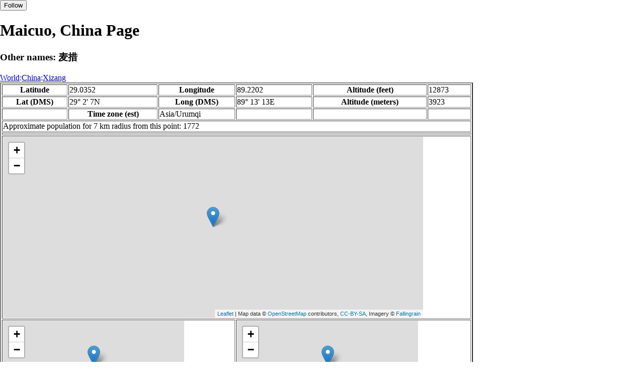

--- FILE ---
content_type: text/html
request_url: http://fallingrain.com/world/CH/14/Maicuo.html
body_size: 13638
content:
<!DOCTYPE html
	PUBLIC "-//W3C//DTD XHTML 1.0 Transitional//EN"
	 "http://www.w3.org/TR/xhtml1/DTD/xhtml1-transitional.dtd">
<html xmlns="http://www.w3.org/1999/xhtml" lang="en-US" xml:lang="en-US">
<head>
<title>Maps, Weather, and Airports for Maicuo, China</title>
<meta name="ICBM" content="29.0352,89.2202" />
<meta name="copyright" content="Copyright 1996-2021 by Falling Rain Software, Ltd." />
<meta name="description" content="Maps, weather, and information about Maicuo, China" />
<meta name="geo.position" content="29.0352;89.2202" />
<meta name="keywords" content="Maicuo, China, weather, airport, map" />
<meta name="viewport" content="width=device-width, initial-scale=1" />
<meta name="place:location:latitude" content="29.0352" />
<meta name="place:location:longitude" content="89.2202" />
<meta name="place:location:altitude" content="3923" />
<meta og:title="Maicuo, China" />
<meta og:type="place" />
<meta og:description="Maps, weather, and information about Maicuo, China" />
<meta http-equiv="Content-Type" content="text/html; charset=utf-8" />
    <link rel="stylesheet" href="/leaflet.css"/>
    <script type="text/javascript" src="/leaflet.js"></script>
<style>
		body {
			padding: 0;
			margin: 0;
		}
		html, body {
			height: 100%;
			width: 100%;
		}
	</style>
<script type="text/javascript" src="/dygraph.min.js"></script>
<link rel="stylesheet" src="/dygraph.css" />
</head>
<body bgcolor="#ffffff" link="#0000ab" vlink="#4444ab">
<div id="places"></div>
<!-- Contact (carlsven) at (yahoo.com) for authorizations. -->
<h1>Maicuo, China Page</h1>
<h3>Other names: 麦措</h3>
<a href="../../index.html">World</a>:<a href="../index.html">China</a>:<a href=index.html>Xizang</a><table border="2"><tr><th>Latitude</th> <td>29.0352</td> <th>Longitude</th> <td>89.2202</td> <th>Altitude (feet)</th> <td>12873</td></tr>
<tr><th>Lat (DMS)</th> <td>29&#176; 2' 7N</td> <th>Long (DMS)</th> <td>89&#176; 13' 13E</td> <th>Altitude (meters)</th> <td>3923</td></tr>
<tr><td></td> <th>Time zone (est)</th> <td>Asia/Urumqi</td> <td></td> <td></td> <td></td></tr>
<tr><td colspan="6">Approximate population for 7 km radius from this point: 1772</td></tr>
<tr><td colspan="6">    <script type="text/javascript"><!--
    google_ad_client = "pub-3500321794728958";
    /* 728x90, created 12/23/09 */
    google_ad_slot = "4739862101";
    google_ad_width = 728;
    google_ad_height = 90;
    //-->
    </script>
    <script type="text/javascript"
    src="">
    </script>
</td></tr>
<tr><td colspan="6"><div id="map1" style="width: 90%; height: 360px"></div></td></tr><!--MUNGED-->
<tr><td colspan="3"><div id="map2" style="width: 360px; height: 180px"></div></td> <td colspan="3"><div id="map3" style="width: 360px; height: 180px"></div></td></tr>
<tr><td colspan="6"><h2>Weather Charts</h2></td></tr><tr><td colspan="6"><b>New </b>There has been a serious bug with these forecasts until today December 12 2021. They were primarily tested on London, which was accurate. </td></tr>
<tr><td colspan="6"><!--MUNGE BEGIN-->
<br><div id="aaa">Maicuo Temperature in Celsius</div><br>
<div id="agraphdiv"
  style="width:80%; height:220px;"></div>
  <p><b>Display: </b>
  <input type=checkbox id="a0" onClick="stockchange('a','CLD')" unchecked>
  <label for="a0">Cloud Cover</label>
  <input type=checkbox id=a1 onClick="stockchange('a','TMP')" checked>
  <label for="a1">Temperature</label>
  <input type=checkbox id=a2 onClick="stockchange('a','PCP')" unchecked>
  <label for="a2">Precipitation</label>
  <input type=checkbox id=a3 onClick="stockchange('a','DSWRF')" unchecked>
  <label for="a3">Solar Flux</label>
  <input type=checkbox id=a4 onClick="stockchange('a','SNOD')" unchecked>
  <label for="a4">Snow Depth</label><input type=checkbox id=a5 onClick="stockchange('a','RH')" unchecked></label for="a5">Relative Humidity</label>
  <br>Time in GMT, not local. Click-drag to zoom,click-click to reset,shift-click to drag.

<script type="text/javascript">
  ag2 = new Dygraph(
    document.getElementById("agraphdiv"),
    "/wx2.cgi?lat=29.0352&long=89.2202&name=Maicuo&what=TMP&size=text", // path to CSV file
    {}          // options
  );
</script>
<!--MUNGE END-->
</td></tr>
<tr><td colspan="6"><!--MUNGE BEGIN-->
<br><div id="baa">Maicuo Cloud Cover in Percent</div><br>
<div id="bgraphdiv"
  style="width:80%; height:220px;"></div>
  <p><b>Display: </b>
  <input type=checkbox id="b0" onClick="stockchange('b','CLD')" checked>
  <label for="b0">Cloud Cover</label>
  <input type=checkbox id=b1 onClick="stockchange('b','TMP')" unchecked>
  <label for="b1">Temperature</label>
  <input type=checkbox id=b2 onClick="stockchange('b','PCP')" unchecked>
  <label for="b2">Precipitation</label>
  <input type=checkbox id=b3 onClick="stockchange('b','DSWRF')" unchecked>
  <label for="b3">Solar Flux</label>
  <input type=checkbox id=b4 onClick="stockchange('b','SNOD')" unchecked>
  <label for="b4">Snow Depth</label><input type=checkbox id=b5 onClick="stockchange('b','RH')" unchecked></label for="b5">Relative Humidity</label>
  <br>Time in GMT, not local. Click-drag to zoom,click-click to reset,shift-click to drag.

<script type="text/javascript">
  bg2 = new Dygraph(
    document.getElementById("bgraphdiv"),
    "/wx2.cgi?lat=29.0352&long=89.2202&name=Maicuo&what=CLD&size=text", // path to CSV file
    {}          // options
  );
</script>
<!--MUNGE END-->
</td></tr>
<tr><td colspan="6"><!--MUNGE BEGIN-->
<br><div id="caa">Maicuo Precipitation</div><br>
<div id="cgraphdiv"
  style="width:80%; height:220px;"></div>
  <p><b>Display: </b>
  <input type=checkbox id="c0" onClick="stockchange('c','CLD')" unchecked>
  <label for="c0">Cloud Cover</label>
  <input type=checkbox id=c1 onClick="stockchange('c','TMP')" unchecked>
  <label for="c1">Temperature</label>
  <input type=checkbox id=c2 onClick="stockchange('c','PCP')" checked>
  <label for="c2">Precipitation</label>
  <input type=checkbox id=c3 onClick="stockchange('c','DSWRF')" unchecked>
  <label for="c3">Solar Flux</label>
  <input type=checkbox id=c4 onClick="stockchange('c','SNOD')" unchecked>
  <label for="c4">Snow Depth</label><input type=checkbox id=c5 onClick="stockchange('c','RH')" unchecked></label for="c5">Relative Humidity</label>
  <br>Time in GMT, not local. Click-drag to zoom,click-click to reset,shift-click to drag.

<script type="text/javascript">
  cg2 = new Dygraph(
    document.getElementById("cgraphdiv"),
    "/wx2.cgi?lat=29.0352&long=89.2202&name=Maicuo&what=PCP&size=text", // path to CSV file
    {}          // options
  );
</script>
<!--MUNGE END-->
</td></tr>
<script type="text/javascript">
  function stockchange(d1,e1){
   document.getElementById(d1+"0").checked = false;
   document.getElementById(d1+"1").checked = false;
   document.getElementById(d1+"2").checked = false;
   document.getElementById(d1+"3").checked = false;
   document.getElementById(d1+"4").checked = false;
   document.getElementById(d1+"5").checked = false;
   if (e1 == 'RH'){
       document.getElementById(d1+"5").checked = true;
       document.getElementById(d1+"aa").innerHTML = 'Relative Humidity Percent';
   }
   if (e1 == 'CLD'){

       document.getElementById(d1+"0").checked = true;
       document.getElementById(d1+"aa").innerHTML = 'Cloud Cover in Percent';
   }
   if (e1 == 'TMP'){
       document.getElementById(d1+"1").checked = true;
       document.getElementById(d1+"aa").innerHTML = 'Temperature in Celsius';
   }
   if (e1 == 'PCP'){
       document.getElementById(d1+"2").checked = true;
       document.getElementById(d1+"aa").innerHTML = 'Precipitation';
   }
   if (e1 == 'DSWRF'){
       document.getElementById(d1+"3").checked = true;
       document.getElementById(d1+"aa").innerHTML = 'Short Solar Flux in w/m^2';
   }
   if (e1 == 'SNOD'){
       document.getElementById(d1+"4").checked = true;
       document.getElementById(d1+"aa").innerHTML = 'Snow Depth in Meters';
   }
   if (d1 == 'a'){
       ag2.updateOptions({file: "/wx2.cgi?lat=29.0352&long=89.2202&name=Maicuo&what="+e1+"&size=text"});
    }
   if (d1 == 'b'){
       bg2.updateOptions({file: "/wx2.cgi?lat=29.0352&long=89.2202&name=Maicuo&what="+e1+"&size=text"});
    }
   if (d1 == 'c'){
       cg2.updateOptions({file: "/wx2.cgi?lat=29.0352&long=89.2202&name=Maicuo&what="+e1+"&size=text"});
    }
  }
</script>
<tr><td colspan="6"><table><tr><th colspan="4">Nearby Cities and Towns</th></tr> <tr><th>West</th> <th>North</th> <th>East</th> <th>South</th></tr> <tr><td><a href="/world/CH/14/Sanglin2.html">Sanglin</a> (2.6 nm)<br /><a href="/world/CH/14/Jiding5.html">Jiding</a> (3.5 nm)</td> <td><a href="/world/CH/14/Qiaga4.html">Qiaga</a> (3.2 nm)<br /><a href="/world/CH/14/Jiacun4.html">Jiacun</a> (3.5 nm)<br /><a href="/world/CH/14/Bailangxue.html">Bailangxue</a> (4.1 nm)<br /><a href="/world/CH/14/Jiaoruo.html">Jiaoruo</a> (4.1 nm)<br /><a href="/world/CH/14/Luobuqiongzi2.html">Luobuqiongzi</a> (4.2 nm)<br /><a href="/world/CH/14/Pengguo.html">Pengguo</a> (4.2 nm)</td> <td><a href="/world/CH/14/Jiubu.html">Jiubu</a> (2.3 nm)<br /><a href="/world/CH/14/Chaqiang.html">Chaqiang</a> (3.1 nm)</td> <td><a href="/world/CH/14/Sibu3.html">Sibu</a> (1.4 nm)<br /><a href="/world/CH/14/Duqiong.html">Duqiong</a> (2.4 nm)<br /><a href="/world/CH/14/Dongpu.html">Dongpu</a> (2.3 nm)<br /><a href="/world/CH/14/Tugu.html">Tugu</a> (2.8 nm)<br /><a href="/world/CH/14/Manai.html">Manai</a> (2.8 nm)<br /><a href="/world/CH/14/Wangxue.html">Wangxue</a> (2.9 nm)<br /><a href="/world/CH/14/Puneng.html">Puneng</a> (3.6 nm)<br /><a href="/world/CH/14/Qiumai.html">Qiumai</a> (4.1 nm)<br /><a href="/world/CH/14/Kaduo3.html">Kaduo</a> (4.4 nm)</td></tr></table></td></tr>
<tr><td colspan="6"><h2>Nearby Airports</h2><table border="1"><tr><th>Code</th> <th>IATA</th> <th>Kind</th> <th>Name</th> <th>City</th> <th>Distance</th> <th>Bearing</th> <th>Airlines</th></tr> <tr><td><a href="/apts/40949.html">FR40949</a></td> <td>RKZ</td> <td>Medium</td> <td>Shigatse Air Base</td> <td>Xigazê</td> <td>19 nm N</td> <td>14</td> <td><a href="http://www.tibetairlines.com.cn">Tibet Airlines</a></td></tr> <tr><td><a href="/icao/VQBT.html">VQBT</a></td> <td>BUT</td> <td>Small</td> <td>Bathpalathang Airport</td> <td>Jakar</td> <td>119 nm S</td> <td>137</td> <td><a href="http://www.bhutanairlines.bt/?p=859">Bhutan Airlines</a>, <a href="http://www.drukair.com.bt">Drukair&nbsp;— Royal Bhutan Airlines
/ड्रुक एयर</a></td></tr></table></td></tr>
<tr><td colspan="6"><table><caption>Nearby references in Wikipedia:</caption> <tr><th colspan="2">Distance</th> <th>Title</th></tr> <tr><td>4.2 nm</td> <td>S</td> <td><a href="http://en.wikipedia.org/wiki/Wangdain">Wangdain</a></td></tr> <tr><td>8.0 nm</td> <td>N</td> <td><a href="http://en.wikipedia.org/wiki/Norbukyungzê">Norbukyungzê</a></td></tr> <tr><td>12.8 nm</td> <td>S</td> <td><a href="http://en.wikipedia.org/wiki/Gyinkar">Gyinkar</a></td></tr> <tr><td>13.2 nm</td> <td>NW</td> <td><a href="http://en.wikipedia.org/wiki/Shalu_Monastery">Shalu Monastery</a></td></tr> <tr><td>15.0 nm</td> <td>SW</td> <td><a href="http://en.wikipedia.org/wiki/Wangdian,_Tibet">Wangdian, Tibet</a></td></tr> <tr><td>14.2 nm</td> <td>NE</td> <td><a href="http://en.wikipedia.org/wiki/Karmai">Karmai</a></td></tr></table></td></tr></table><hr /><br />If this page is useful to you, please link to it. <a href="/credits.html">Credits</a><br />Presentation Copyright &copy; Falling Rain Software, Ltd. 1996-2026<br>Please consider supporting this website by using one of our private browsing products: <a href="https://apps.apple.com/us/app/vpn-uk-free-vpn-and-browser/id1091630931">Free VPN (Ad-supported)</a> or 
<a href="https://apps.apple.com/us/app/onion-browser-unlimited-vpn/id961073150">Maximum Security and Anonymity TOR/VPN</a>.

<br />Wed Jan 14 19:02:01 2026
<script>
	var frtile1 = L.tileLayer('/tiles/v4/{id}/v1/illum/{z}/{x}/{y}.png', {
		maxZoom: 18,
		attribution: 'Map data &copy; <a href="http://openstreetmap.org">OpenStreetMap</a> contributors, ' +
			'<a href="http://creativecommons.org/licenses/by-sa/2.0/">CC-BY-SA</a>, ' +
			'Imagery © <a href="http://fallingrain.com">Fallingrain</a>',
		id: 'fallingrain.streets'
	});
 var map1 = L.map('map1',{ center: [29.0352, 89.2202], zoom: 11, layers: [frtile1] });
 L.marker([29.0352, 89.2202],{title:'Maicuo'}).addTo(map1).bindPopup('Maicuo');
 L.circleMarker([29.3519, 89.3114], { radius: 10,color: 'red', fillColor: '#f03', fillOpacity: 0.3 }).addTo(map1).bindPopup('');
	var frtile2 = L.tileLayer('/tiles/v4/{id}/v1/illum/{z}/{x}/{y}.png', {
		maxZoom: 18,
		attribution: 'Map data &copy; <a href="http://openstreetmap.org">OpenStreetMap</a> contributors, ' +
			'<a href="http://creativecommons.org/licenses/by-sa/2.0/">CC-BY-SA</a>, ' +
			'Imagery © <a href="http://fallingrain.com">Fallingrain</a>',
		id: 'fallingrain.streets'
	});
 var map2 = L.map('map2',{ center: [29.0352, 89.2202], zoom: 7, layers: [frtile2] });
 L.marker([29.0352, 89.2202],{title:'Maicuo'}).addTo(map2).bindPopup('Maicuo');
	var frtile3 = L.tileLayer('/tiles/v4/{id}/v1/illum/{z}/{x}/{y}.png', {
		maxZoom: 18,
		attribution: 'Map data &copy; <a href="http://openstreetmap.org">OpenStreetMap</a> contributors, ' +
			'<a href="http://creativecommons.org/licenses/by-sa/2.0/">CC-BY-SA</a>, ' +
			'Imagery © <a href="http://fallingrain.com">Fallingrain</a>',
		id: 'fallingrain.streets'
	});
 var map3 = L.map('map3',{ center: [29.0352, 89.2202], zoom: 3, layers: [frtile3] });
 L.marker([29.0352, 89.2202],{title:'Maicuo'}).addTo(map3).bindPopup('Maicuo');

</script><script type="text/javascript" src="/follow.js"></script>
</body>
</html>
